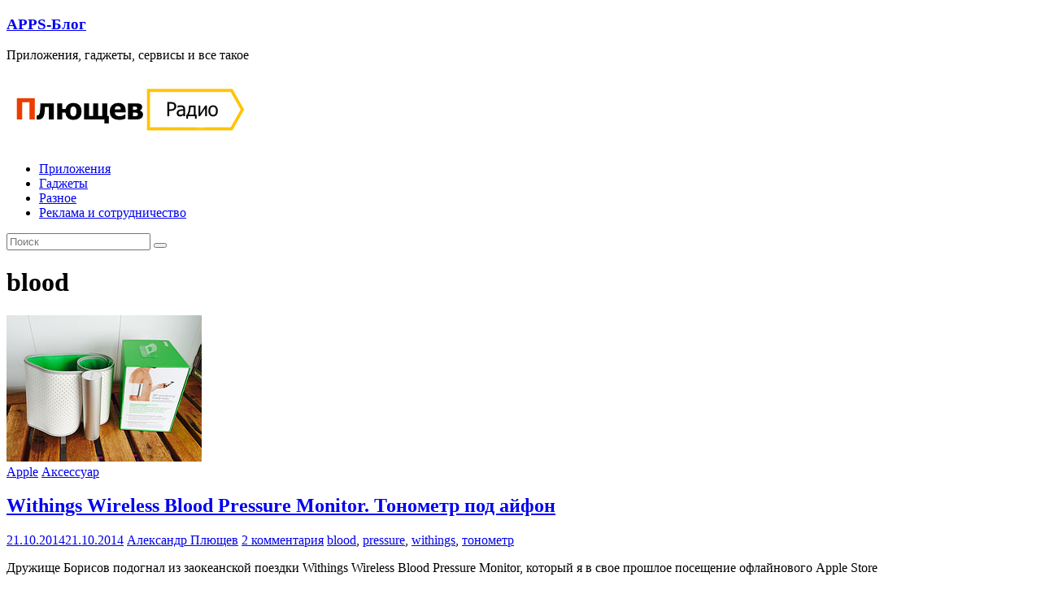

--- FILE ---
content_type: text/html; charset=UTF-8
request_url: https://apps.plushev.com/tag/blood/
body_size: 7125
content:
<!DOCTYPE html>
<html lang="ru-RU">
<head>
<meta charset="UTF-8" />
<meta name="viewport" content="width=device-width, initial-scale=1">
<link rel="profile" href="http://gmpg.org/xfn/11" />
<link rel="pingback" href="" />
<!--<link href="https://fonts.googleapis.com/css?family=PT+Sans+Narrow|Ubuntu|Arimo|Open+Sans" rel="stylesheet">-->
<link rel="stylesheet" href="https://unpkg.com/social-likes-next/dist/social-likes_flat.css">
<title>blood Archives - APPS-Блог</title>

<!-- This site is optimized with the Yoast SEO plugin v12.9.1 - https://yoast.com/wordpress/plugins/seo/ -->
<meta name="robots" content="max-snippet:-1, max-image-preview:large, max-video-preview:-1"/>
<link rel="canonical" href="https://apps.plushev.com/tag/blood/" />
<meta property="og:locale" content="ru_RU" />
<meta property="og:type" content="object" />
<meta property="og:title" content="blood Archives - APPS-Блог" />
<meta property="og:url" content="https://apps.plushev.com/tag/blood/" />
<meta property="og:site_name" content="APPS-Блог" />
<meta name="twitter:card" content="summary_large_image" />
<meta name="twitter:title" content="blood Archives - APPS-Блог" />
<meta name="twitter:site" content="@plushev" />
<script type='application/ld+json' class='yoast-schema-graph yoast-schema-graph--main'>{"@context":"https://schema.org","@graph":[{"@type":"WebSite","@id":"https://apps.plushev.com/#website","url":"https://apps.plushev.com/","name":"APPS-\u0411\u043b\u043e\u0433","description":"\u041f\u0440\u0438\u043b\u043e\u0436\u0435\u043d\u0438\u044f, \u0433\u0430\u0434\u0436\u0435\u0442\u044b, \u0441\u0435\u0440\u0432\u0438\u0441\u044b \u0438 \u0432\u0441\u0435 \u0442\u0430\u043a\u043e\u0435","potentialAction":{"@type":"SearchAction","target":"https://apps.plushev.com/?s={search_term_string}","query-input":"required name=search_term_string"}},{"@type":"CollectionPage","@id":"https://apps.plushev.com/tag/blood/#webpage","url":"https://apps.plushev.com/tag/blood/","inLanguage":"ru-RU","name":"blood Archives - APPS-\u0411\u043b\u043e\u0433","isPartOf":{"@id":"https://apps.plushev.com/#website"}}]}</script>
<!-- / Yoast SEO plugin. -->

<link rel='dns-prefetch' href='//fonts.googleapis.com' />
<link rel='dns-prefetch' href='//s.w.org' />
<link rel="alternate" type="application/rss+xml" title="APPS-Блог &raquo; Лента" href="https://apps.plushev.com/feed/" />
<link rel="alternate" type="application/rss+xml" title="APPS-Блог &raquo; Лента комментариев" href="https://apps.plushev.com/comments/feed/" />
<link rel="alternate" type="application/rss+xml" title="APPS-Блог &raquo; Лента метки blood" href="https://apps.plushev.com/tag/blood/feed/" />
		<script type="text/javascript">
			window._wpemojiSettings = {"baseUrl":"https:\/\/s.w.org\/images\/core\/emoji\/12.0.0-1\/72x72\/","ext":".png","svgUrl":"https:\/\/s.w.org\/images\/core\/emoji\/12.0.0-1\/svg\/","svgExt":".svg","source":{"concatemoji":"https:\/\/apps.plushev.com\/wp-includes\/js\/wp-emoji-release.min.js?ver=5.3.20"}};
			!function(e,a,t){var n,r,o,i=a.createElement("canvas"),p=i.getContext&&i.getContext("2d");function s(e,t){var a=String.fromCharCode;p.clearRect(0,0,i.width,i.height),p.fillText(a.apply(this,e),0,0);e=i.toDataURL();return p.clearRect(0,0,i.width,i.height),p.fillText(a.apply(this,t),0,0),e===i.toDataURL()}function c(e){var t=a.createElement("script");t.src=e,t.defer=t.type="text/javascript",a.getElementsByTagName("head")[0].appendChild(t)}for(o=Array("flag","emoji"),t.supports={everything:!0,everythingExceptFlag:!0},r=0;r<o.length;r++)t.supports[o[r]]=function(e){if(!p||!p.fillText)return!1;switch(p.textBaseline="top",p.font="600 32px Arial",e){case"flag":return s([127987,65039,8205,9895,65039],[127987,65039,8203,9895,65039])?!1:!s([55356,56826,55356,56819],[55356,56826,8203,55356,56819])&&!s([55356,57332,56128,56423,56128,56418,56128,56421,56128,56430,56128,56423,56128,56447],[55356,57332,8203,56128,56423,8203,56128,56418,8203,56128,56421,8203,56128,56430,8203,56128,56423,8203,56128,56447]);case"emoji":return!s([55357,56424,55356,57342,8205,55358,56605,8205,55357,56424,55356,57340],[55357,56424,55356,57342,8203,55358,56605,8203,55357,56424,55356,57340])}return!1}(o[r]),t.supports.everything=t.supports.everything&&t.supports[o[r]],"flag"!==o[r]&&(t.supports.everythingExceptFlag=t.supports.everythingExceptFlag&&t.supports[o[r]]);t.supports.everythingExceptFlag=t.supports.everythingExceptFlag&&!t.supports.flag,t.DOMReady=!1,t.readyCallback=function(){t.DOMReady=!0},t.supports.everything||(n=function(){t.readyCallback()},a.addEventListener?(a.addEventListener("DOMContentLoaded",n,!1),e.addEventListener("load",n,!1)):(e.attachEvent("onload",n),a.attachEvent("onreadystatechange",function(){"complete"===a.readyState&&t.readyCallback()})),(n=t.source||{}).concatemoji?c(n.concatemoji):n.wpemoji&&n.twemoji&&(c(n.twemoji),c(n.wpemoji)))}(window,document,window._wpemojiSettings);
		</script>
		<style type="text/css">
img.wp-smiley,
img.emoji {
	display: inline !important;
	border: none !important;
	box-shadow: none !important;
	height: 1em !important;
	width: 1em !important;
	margin: 0 .07em !important;
	vertical-align: -0.1em !important;
	background: none !important;
	padding: 0 !important;
}
</style>
	<link rel='stylesheet' id='wp-block-library-css'  href='https://apps.plushev.com/wp-includes/css/dist/block-library/style.min.css?ver=5.3.20' type='text/css' media='all' />
<link rel='stylesheet' id='responsive-lightbox-prettyphoto-css'  href='https://apps.plushev.com/wp-content/plugins/responsive-lightbox/assets/prettyphoto/prettyPhoto.min.css?ver=2.2.2' type='text/css' media='all' />
<link rel='stylesheet' id='wpt-twitter-feed-css'  href='https://apps.plushev.com/wp-content/plugins/wp-to-twitter/css/twitter-feed.css?ver=5.3.20' type='text/css' media='all' />
<link rel='stylesheet' id='colormag_google_fonts-css'  href='//fonts.googleapis.com/css?family=Open+Sans%3A400%2C600&#038;ver=5.3.20' type='text/css' media='all' />
<link rel='stylesheet' id='colormag_style-css'  href='https://apps.plushev.com/wp-content/themes/colormag/style.css?ver=5.3.20' type='text/css' media='all' />
<link rel='stylesheet' id='colormag-fontawesome-css'  href='https://apps.plushev.com/wp-content/themes/colormag/fontawesome/css/font-awesome.css?ver=4.2.1' type='text/css' media='all' />
<script type='text/javascript' src='https://apps.plushev.com/wp-includes/js/jquery/jquery.js?ver=1.12.4-wp'></script>
<script type='text/javascript' src='https://apps.plushev.com/wp-includes/js/jquery/jquery-migrate.min.js?ver=1.4.1'></script>
<script type='text/javascript' src='https://apps.plushev.com/wp-content/plugins/responsive-lightbox/assets/infinitescroll/infinite-scroll.pkgd.min.js?ver=5.3.20'></script>
<script type='text/javascript' src='https://apps.plushev.com/wp-content/themes/colormag/js/colormag-custom.js?ver=5.3.20'></script>
<!--[if lte IE 8]>
<script type='text/javascript' src='https://apps.plushev.com/wp-content/themes/colormag/js/html5shiv.min.js?ver=5.3.20'></script>
<![endif]-->
<link rel='https://api.w.org/' href='https://apps.plushev.com/wp-json/' />
<link rel="EditURI" type="application/rsd+xml" title="RSD" href="https://apps.plushev.com/xmlrpc.php?rsd" />
<meta name="generator" content="WordPress 5.3.20" />

<!-- Dynamic Widgets by QURL loaded - http://www.dynamic-widgets.com //-->
<style type="text/css" id="custom-background-css">
body.custom-background { background-color: #ffffff; }
</style>
	

<!--script>
    jQuery(document).ready(function(jQuery) {
        jQuery('.collapseButton').click(function() {
            jQuery(this).parent().parent().find('.SWPContent').slideToggle('slow');
        });
    });
</script-->


</head>

<body class="archive tag tag-blood tag-656 custom-background  wide better-responsive-menu">

<div id="page" class="hfeed site">
		<header id="masthead" class="site-header clearfix">
		<div id="header-text-nav-container" class="clearfix">
         
			
			<div class="inner-wrap">

				<div id="header-text-nav-wrap" class="clearfix">
					<div id="header-left-section">
												<div id="header-text" class="">
                                             <h3 id="site-title">
                           <a href="https://apps.plushev.com/" title="APPS-Блог" rel="home">APPS-Блог</a>
                        </h3>
                     							                        <p id="site-description">Приложения, гаджеты, сервисы и все такое</p>
                     <!-- #site-description -->
						</div><!-- #header-text -->
					</div><!-- #header-left-section -->
					<div id="header-right-section">
												<div id="header-right-sidebar" class="clearfix">
						<aside id="custom_html-7" class="widget_text widget widget_custom_html clearfix"><div class="textwidget custom-html-widget"><a href="https://radio.yandex.ru/author/plushev" title="Плющев на Я.Радио" rel="home noopener noreferrer" target="_blank"><img src="https://apps.plushev.com/wp-content/uploads/2016/03/p.radio_.jpg" alt="APPS-Блог" /></a></div></aside>						</div>
									    	</div><!-- #header-right-section -->

			   </div><!-- #header-text-nav-wrap -->

			</div><!-- .inner-wrap -->

			
			<nav id="site-navigation" class="main-navigation clearfix" role="navigation">
				<div class="inner-wrap clearfix">
					                  <div class="home-icon">
                     <a href="https://apps.plushev.com/" title="APPS-Блог"><i class="fa fa-home"></i></a>
                  </div>
                                 <h4 class="menu-toggle"></h4>
               <div class="menu-primary-container"><ul id="menu-glavnoe-menju" class="menu"><li id="menu-item-2228" class="menu-item menu-item-type-taxonomy menu-item-object-category menu-item-2228"><a href="https://apps.plushev.com/category/prilozhenie/">Приложения</a></li>
<li id="menu-item-2229" class="menu-item menu-item-type-taxonomy menu-item-object-category menu-item-2229"><a href="https://apps.plushev.com/category/gadzhet/">Гаджеты</a></li>
<li id="menu-item-2230" class="menu-item menu-item-type-taxonomy menu-item-object-category menu-item-2230"><a href="https://apps.plushev.com/category/raznoe/">Разное</a></li>
<li id="menu-item-964" class="menu-item menu-item-type-post_type menu-item-object-page menu-item-964"><a href="https://apps.plushev.com/advertising/">Реклама и сотрудничество</a></li>
</ul></div>                                                <i class="fa fa-search search-top"></i>
                  <div class="search-form-top">
                     <form action="https://apps.plushev.com/" class="search-form searchform clearfix" method="get">
   <div class="search-wrap">
      <input type="text" placeholder="Поиск" class="s field" name="s">
      <button class="search-icon" type="submit"></button>
   </div>
</form><!-- .searchform -->                  </div>
               				</div>
			</nav>

		</div><!-- #header-text-nav-container -->

		
	</header>
			<div id="main" class="clearfix">
		<div class="inner-wrap clearfix">
	
	<div id="primary">
		<div id="content" class="clearfix">

			
				<header class="page-header">
               					<h1 class="page-title">
               <span>
						blood					</span></h1>
                  									</header><!-- .page-header -->

            <div class="article-container">

   				
   				
   					
<article id="post-3053" class="post-3053 post type-post status-publish format-standard has-post-thumbnail hentry category-apple-aksessuar category-aksessuar tag-blood tag-pressure tag-withings tag-tonometr">
   
         <div class="featured-image">
         <a href="https://apps.plushev.com/2014/10/21/3053/" title="Withings Wireless Blood Pressure Monitor. Тонометр под айфон"><img width="240" height="180" src="https://apps.plushev.com/wp-content/uploads/2014/10/14970573733_062b822d57_m.jpg" class="attachment-colormag-featured-image size-colormag-featured-image wp-post-image" alt="" /></a>
      </div>
    

   <div class="article-content clearfix">

      
      <div class="above-entry-meta"><span class="cat-links"><a href="https://apps.plushev.com/category/aksessuar/apple-aksessuar/"  rel="category tag">Apple</a>&nbsp;<a href="https://apps.plushev.com/category/aksessuar/"  rel="category tag">Аксессуар</a>&nbsp;</span></div>
      <header class="entry-header">
         <h2 class="entry-title">
            <a href="https://apps.plushev.com/2014/10/21/3053/" title="Withings Wireless Blood Pressure Monitor. Тонометр под айфон">Withings Wireless Blood Pressure Monitor. Тонометр под айфон</a>
         </h2>
      </header>

      <div class="below-entry-meta">
      <span class="posted-on"><a href="https://apps.plushev.com/2014/10/21/3053/" title="14:25" rel="bookmark"><i class="fa fa-calendar-o"></i> <time class="entry-date published" datetime="2014-10-21T14:25:40+04:00">21.10.2014</time><time class="updated" datetime="2014-10-21T23:50:44+04:00">21.10.2014</time></a></span>
      <span class="byline"><span class="author vcard"><i class="fa fa-user"></i><a class="url fn n" href="https://apps.plushev.com/author/plushev/" title="Александр Плющев">Александр Плющев</a></span></span>

               <span class="comments"><a href="https://apps.plushev.com/2014/10/21/3053/#comments"><i class="fa fa-comments"></i> 2 комментария</a></span>
      <span class="tag-links"><i class="fa fa-tags"></i><a href="https://apps.plushev.com/tag/blood/" rel="tag">blood</a>, <a href="https://apps.plushev.com/tag/pressure/" rel="tag">pressure</a>, <a href="https://apps.plushev.com/tag/withings/" rel="tag">withings</a>, <a href="https://apps.plushev.com/tag/tonometr/" rel="tag">тонометр</a></span></div>
      <div class="entry-content clearfix">
         <p>Дружище Борисов подогнал из заокеанской поездки Withings Wireless Blood Pressure Monitor, который я в свое прошлое посещение офлайнового Apple Store</p>
         <a class="more-link" title="Withings Wireless Blood Pressure Monitor. Тонометр под айфон" href="https://apps.plushev.com/2014/10/21/3053/"><span>Читать далее</span></a>
      </div>

   </div>

   </article>
   				
            </div>

				

			
		</div><!-- #content -->
	</div><!-- #primary -->

	
<div id="secondary">
			
				<aside id="recent-posts-4" class="widget widget_recent_entries clearfix">		<h3 class="widget-title"><span>Свежие записи</span></h3>		<ul>
											<li>
					<a href="https://apps.plushev.com/2021/04/17/5758/">STAR&#8217;цы Live. Санкции против Positive Technologies, Apple против Epic и «Форсаж 999»</a>
									</li>
											<li>
					<a href="https://apps.plushev.com/2021/04/17/5755/">Потрясение: Вин Дизель устроил «Форсаж», ФБР занимается хакерством, Слуцкий и лайки, IPO Coinbase.</a>
									</li>
											<li>
					<a href="https://apps.plushev.com/2021/04/09/5749/">Потрясение. Выпуски 1-2.</a>
									</li>
											<li>
					<a href="https://apps.plushev.com/2021/04/09/5744/">Star&#8217;цы Live (Revival). Выпуски 1-2.</a>
									</li>
											<li>
					<a href="https://apps.plushev.com/2019/11/05/5728/">Го на Технофабрику мультфильмов!</a>
									</li>
											<li>
					<a href="https://apps.plushev.com/2019/11/02/5721/">Большой плюс &#8212; Apple TV+</a>
									</li>
											<li>
					<a href="https://apps.plushev.com/2019/06/17/5696/">Ноутбук Lenovo Legion Y740 (GeForce RTX 2070)</a>
									</li>
					</ul>
		</aside>
	</div>
	

		</div><!-- .inner-wrap -->
	</div><!-- #main -->
   			<footer id="colophon" class="clearfix">
			
			<div class="footer-socket-wrapper clearfix">
				<div class="inner-wrap">
					<div class="footer-socket-area">
                  <div class="footer-socket-right-section">
   						                  </div>
                  <div class="footer-socket-left-sectoin">
   						<div class="copyright">Копирайт &copy; 2026 <a href="https://apps.plushev.com/" title="APPS-Блог" ><span>APPS-Блог</span></a>. Все права защищены.<br>Тема ColorMag от <a href="https://themegrill.com/themes/colormag" target="_blank" title="ThemeGrill" rel="designer"><span>ThemeGrill</span></a>. Создано на <a href="https://wordpress.org" target="_blank" title="WordPress"><span>WordPress</span></a>.</div>                  </div>
					</div>
				</div>
			</div>
		</footer>
		<a href="#masthead" id="scroll-up"><i class="fa fa-chevron-up"></i></a>
	</div><!-- #page -->
	<script type='text/javascript' src='https://apps.plushev.com/wp-content/plugins/responsive-lightbox/assets/prettyphoto/jquery.prettyPhoto.min.js?ver=2.2.2'></script>
<script type='text/javascript'>
/* <![CDATA[ */
var rlArgs = {"script":"prettyphoto","selector":"lightbox","customEvents":"","activeGalleries":"1","animationSpeed":"normal","slideshow":"0","slideshowDelay":"5000","slideshowAutoplay":"0","opacity":"0.50","showTitle":"1","allowResize":"1","allowExpand":"1","width":"1080","height":"720","separator":"\/","theme":"pp_default","horizontalPadding":"20","hideFlash":"0","wmode":"opaque","videoAutoplay":"0","modal":"0","deeplinking":"0","overlayGallery":"1","keyboardShortcuts":"1","social":"0","woocommerce_gallery":"0","ajaxurl":"https:\/\/apps.plushev.com\/wp-admin\/admin-ajax.php","nonce":"d6acdbe690"};
/* ]]> */
</script>
<script type='text/javascript' src='https://apps.plushev.com/wp-content/plugins/responsive-lightbox/js/front.js?ver=2.2.2'></script>
<script type='text/javascript' src='https://apps.plushev.com/wp-content/plugins/better-wp-security/core/modules/wordpress-tweaks/js/blankshield/blankshield.min.js?ver=4116'></script>
<script type='text/javascript' src='https://apps.plushev.com/wp-content/plugins/better-wp-security/core/modules/wordpress-tweaks/js/block-tabnapping.min.js?ver=4116'></script>
<script type='text/javascript' src='https://apps.plushev.com/wp-content/themes/colormag/js/jquery.bxslider.min.js?ver=4.2.10'></script>
<script type='text/javascript' src='https://apps.plushev.com/wp-content/themes/colormag/js/colormag-slider-setting.js?ver=5.3.20'></script>
<script type='text/javascript' src='https://apps.plushev.com/wp-content/themes/colormag/js/navigation.js?ver=5.3.20'></script>
<script type='text/javascript' src='https://apps.plushev.com/wp-content/themes/colormag/js/sticky/jquery.sticky.js?ver=20150309'></script>
<script type='text/javascript' src='https://apps.plushev.com/wp-content/themes/colormag/js/sticky/sticky-setting.js?ver=20150309'></script>
<script type='text/javascript' src='https://apps.plushev.com/wp-content/themes/colormag/js/fitvids/jquery.fitvids.js?ver=20150311'></script>
<script type='text/javascript' src='https://apps.plushev.com/wp-content/themes/colormag/js/fitvids/fitvids-setting.js?ver=20150311'></script>
<script type='text/javascript' src='https://apps.plushev.com/wp-content/themes/colormag/js/post-format.js?ver=20150422'></script>
<script type='text/javascript' src='https://apps.plushev.com/wp-includes/js/wp-embed.min.js?ver=5.3.20'></script>

<script type='text/javascript'>var _merchantSettings=_merchantSettings || [];_merchantSettings.push(['AT', '11l7n7']);(function(){var autolink=document.createElement('script');autolink.type='text/javascript';autolink.async=true; autolink.src= ('https:' == document.location.protocol) ? 'https://autolinkmaker.itunes.apple.com/js/itunes_autolinkmaker.js' : 'https://autolinkmaker.itunes.apple.com/js/itunes_autolinkmaker.js';var s=document.getElementsByTagName('script')[0];s.parentNode.insertBefore(autolink, s);})();</script>

<script src="https://unpkg.com/social-likes-next/dist/social-likes.min.js"></script>


/*
<script>
  (function(i,s,o,g,r,a,m){i['GoogleAnalyticsObject']=r;i[r]=i[r]||function(){
  (i[r].q=i[r].q||[]).push(arguments)},i[r].l=1*new Date();a=s.createElement(o),
  m=s.getElementsByTagName(o)[0];a.async=1;a.src=g;m.parentNode.insertBefore(a,m)
  })(window,document,'script','https://www.google-analytics.com/analytics.js','ga');
  ga('create', 'UA-42608399-1', 'auto');
  ga('send', 'pageview');
</script>
*/

<!-- Yandex.Metrika counter -->
<script type="text/javascript">
    (function (d, w, c) {
        (w[c] = w[c] || []).push(function() {
            try {
                w.yaCounter21866788 = new Ya.Metrika({
                    id:21866788,
                    clickmap:true,
                    trackLinks:true,
                    accurateTrackBounce:true
                });
            } catch(e) { }
        });
        var n = d.getElementsByTagName("script")[0],
            s = d.createElement("script"),
            f = function () { n.parentNode.insertBefore(s, n); };
        s.type = "text/javascript";
        s.async = true;
        s.src = "https://mc.yandex.ru/metrika/watch.js";
        if (w.opera == "[object Opera]") {
            d.addEventListener("DOMContentLoaded", f, false);
        } else { f(); }
    })(document, window, "yandex_metrika_callbacks");
</script>
<noscript><div><img src="https://mc.yandex.ru/watch/21866788" style="position:absolute; left:-9999px;" alt="" /></div></noscript>
<!-- /Yandex.Metrika counter -->

<!--LiveInternet counter--><script type="text/javascript"><!--
new Image().src = "//counter.yadro.ru/hit?r"+
escape(document.referrer)+((typeof(screen)=="undefined")?"":
";s"+screen.width+"*"+screen.height+"*"+(screen.colorDepth?
screen.colorDepth:screen.pixelDepth))+";u"+escape(document.URL)+
";h"+escape(document.title.substring(0,80))+
";"+Math.random();//--></script><!--/LiveInternet-->

</body>
</html>
<!--
Performance optimized by W3 Total Cache. Learn more: https://www.w3-edge.com/products/

Object Caching 6/422 objects using memcached
Page Caching using disk: enhanced 

Served from: apps.plushev.com @ 2026-01-22 00:17:30 by W3 Total Cache
-->